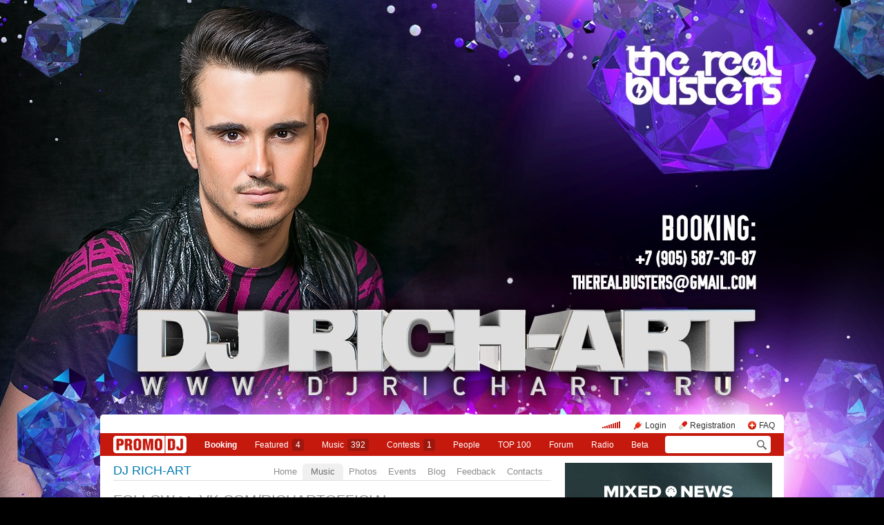

--- FILE ---
content_type: text/html; charset=utf-8
request_url: https://promodj.com/richart/remixes/2287659/Nelly_Just_A_Dream_DJ_RICH_ART_Remix
body_size: 15002
content:

  

  <!DOCTYPE HTML><html>
  <head prefix="og: http://ogp.me/ns# fb: http://ogp.me/ns/fb# promodj: http://ogp.me/ns/fb/promodj#">
    
    
    <!-- The Funk Soul Brother :) -->
    <!-- node 2 (who cares? :) -->
    <!-- VK_1632 -->
    
    <title>Nelly - Just A Dream (DJ RICH-ART Remix) &ndash; DJ RICH-ART</title>

    
<meta property="og:title" content="Nelly - Just A Dream (DJ RICH-ART Remix)" /><meta name="title" content="Nelly - Just A Dream (DJ RICH-ART Remix)" />
<meta property="og:description" content="Релиз лейбла THE REAL BUSTERS. Апрель 2011. &amp;rarr; promodj.com/richart" /><meta name="description" content="Релиз лейбла THE REAL BUSTERS. Апрель 2011. &amp;rarr; promodj.com/richart" />
<meta property="og:image" content="https://cdn.promodj.com/afs/9917f337c43475edde2947f2a4aa973c11%3Aresize%3A2000x2000%3Asame%3A761810" /><link rel="image_src" href="https://cdn.promodj.com/afs/9917f337c43475edde2947f2a4aa973c11%3Aresize%3A2000x2000%3Asame%3A761810" /><meta property="og:image:secure_url" content="https://cdn.promodj.com/afs/9917f337c43475edde2947f2a4aa973c11%3Aresize%3A2000x2000%3Asame%3A761810" />
<meta property="og:image:width" content="1000" />
<meta property="og:image:height" content="1000" />
<meta property="og:url" content="https://promodj.com/richart/remixes/2287659/Nelly_Just_A_Dream_DJ_RICH_ART_Remix" />
<meta property="og:site_name" content="PromoDJ" />


  <meta property="og:type" content="promodj:remix" />
  <meta property="og:video" content="http://cdn.promodj.com/swf/og.swf?jsonURL=http%3A%2F%2Fxml.promodj.com%2Faudio%2F2287659.json%3Fog%3D1" />
  <meta property="og:video:secure_url" content="https://cdn.promodj.com/swf/og.swf?jsonURL=https%3A%2F%2Fxml.promodj.com%2Faudio%2F2287659.json%3Fog%3D1" />
  <meta property="og:video:iframe" content="https://promodj.com/embed/2287659/cover.big?play=1" />
  <meta property="og:video:width" content="640" />
  <meta property="og:video:height" content="480" />
  <meta property="og:video:type" content="application/x-shockwave-flash" />
  <meta property="og:video:duration" content="265" />



<meta property="fb:app_id" content="138225009558122" />


   <meta name="twitter:card" content="player" />
  <meta name="twitter:site" content="@promodj" />
  <meta name="twitter:url" content="https://promodj.com/richart/remixes/2287659/Nelly_Just_A_Dream_DJ_RICH_ART_Remix" />
  <meta name="twitter:title" content="Nelly - Just A Dream (DJ RICH-ART Remix)" />
  <meta name="twitter:description" content="Релиз лейбла THE REAL BUSTERS. Апрель 2011. &amp;rarr; promodj.com/richart" />
  <meta name="twitter:image" content="https://cdn.promodj.com/afs/9917f337c43475edde2947f2a4aa973c11%3Aresize%3A640x480%3Afill%3Affffff%3A031c6d" />
  <meta name="twitter:player" content="https://promodj.com/embed/2287659/cover.big?play=1" />
  <meta name="twitter:player:width" content="640" />
  <meta name="twitter:player:height" content="480" />
  <meta name="twitter:player:stream" content="https://promodj.com/prelisten/2287659/Nelly_Just_A_Dream_DJ_RICH_ART_Remix.mp3" />
  <meta name="twitter:player:stream:content_type" content="audio/mpeg" />



  <meta name="apple-itunes-app" content="app-id=879665498" />


  <meta name="viewport" content="width=1024" />

<link rel="search" type="application/opensearchdescription+xml" href="https://promodj.com/opensearch.xml" title="PromoDJ" />

<link rel="shortcut icon" href="https://cdn.promodj.com/legacy/i/favicon/favicon_32.png" id="favicon" />
<link rel="icon" type="image/png" href="https://cdn.promodj.com/legacy/i/favicon/favicon_180.png">
<link rel="apple-touch-icon" href="https://cdn.promodj.com/legacy/i/favicon/favicon_180.png">

<meta name="yandex-verification" content="5bab5785068f3f14" />
<meta name="yandex-verification" content="a3d5b9c0ca5eb09e" />
<meta name="google-site-verification" content="V_n90JE5b4L9T-b7yEirwkCYyiZjRdUOzhxzJK6AtxU" />


<meta name="msapplication-config" content="/browserconfig.xml" />



  <link type="application/rss+xml" rel="alternate" title="DJ RICH-ART - podcast" href="https://promodj.com/richart/podcast.xml" /><link type="application/rss+xml" rel="alternate" title="DJ RICH-ART - content" href="https://promodj.com/richart/rss.xml" /><link type="application/rss+xml" rel="alternate" title="DJ RICH-ART - events" href="https://promodj.com/richart/avisha.xml" /><link type="application/rss+xml" rel="alternate" title="DJ RICH-ART - blog" href="https://promodj.com/richart/blog.xml" />

    
<script>
var CDN = 'https://cdn.promodj.com/';
var CNT = 'https://cnt.promodj.com/';


</script>

<link href="https://cdn.promodj.com/core/core.css?a710c4" rel="stylesheet" type="text/css" />
<script type="text/javascript" src="https://cdn.promodj.com/legacy/js/rototype.js?3a1f5d"></script>

<script type="text/javascript" src="https://cdn.promodj.com/core/core.js?029476"></script>

























<script>

 

 

 Event.onDOMReady(CORE.EnableContiniousPlay);
 

 if (CORE) CORE.userID = 0;
 

 baseurl = 'https://promodj.com/';
 digest = '';
 lang = 'en';
 is_mobile = 0;

 if (lng)
  lng = lng[lang];

 stamp_15min = '1966077';

 


 
 


 
 Volume = 100;
 prelistenhq = 1;
 
 window.NoIEResizing = 1;

 CORE.SetupVolumer = function()
  {
   if ((this.fired) || (Prototype.Browser.iOS))
    return;

   var c = $('header_pre_volume');

   if (!c)
    return;

   this.fired = true;

   new PlayerrVolumeControl(c, { });
  }

 Event.onDOMReady(function() {
  
  
  
  
  
  
  

  CORE.CheckHash();
  ('onhashchange' in window) ? window.onhashchange = CORE.CheckHash : setInterval(CORE.CheckHash, 750);

  Rocking = true;
 });

 

 

 if (Prototype.Browser.IE)
  CORE.playerr.swfSpecialOne = '/i/playerr/playerr_specialone.swf';

 //CORE.playerr.debugging = true;
 //CORE.playerr.debug = debugConsole.log;

 CORE.PlayerDefaults['volume'] = Volume / 100;

 CORE.PlayerEvent = function(wut, lut) {
  if (wut == 'volume') CORE.SetVolume(Math.round(lut * 100));
  if (wut == 'quality') CORE.SetHQ(lut);

  //console.log('CORE.PlayerEvent(' + wut + ',' + lut + ')');
 }

 
  if (window.parent.index_current_page)
    document.observe("dom:loaded", function() {
      window.parent.location.reload()
    })
 

 var ADV_USER_STATUS = '';

</script>






<script>
  if (window.parent && typeof window.parent.child_ready === 'function') {
    document.observe("dom:loaded", function() {
      window.parent.child_ready()
      window.$(document).on("click", "a", function(event, element) {
        window.parent.index_onClick(element, event)
      })
    })
  }
</script>


<script type="text/javascript">

  function Prelisten(a, event, fileID, force_kind)
   {
    if (event) Event.stop(event);

    a = $(a);

    if (a._playing)
      return false

    a._playing = true;
    a._playStatus = 'stop';

    var kind = 'standard.tiny'
    var base = a.parentNode, container = new Element('DIV').addClass('player');
    container.observe('click', function(event) { Event.stop(event) });
    var $player = false

    if (typeof force_kind === 'unefined' || force_kind === 'standard.tiny2') {
      $player = a.closest('.player_mini')
    }

    if ($player) {
      kind = 'standard.tiny2'
      container.addClass('player_mini_tools player_mini_tools__3')
      base.insert({ before: container })
      $player.addClass('player_mini__active')
    }
    else
      base.hide().insert({ before: container });

    CORE.Player(container, kind, fileID, {
     play: true,
     onSetStatus: function(status, controller)
      {
       console.info($player, a._playing, a._playStatus, controller.seeking, status)

       if (a._playing)
        {

         if ((a._playStatus == 'play') && ((status == 'pause') || (status == 'stop')))
          {
           a._playing = false;

           if ($player)
             $player.removeClass('player_mini__active')

           controller.destroy();

           if (container.parentNode)
            container.remove();

           if (!$player)
            base.show();
          }

         a._playStatus = status;
        }
      }
    });

    return false;
   }

</script>

<script type="text/javascript"> window.new_file_template = true</script>

    <link rel="stylesheet" type="text/css" href="https://promodj.com/assets/dist/classic.ceb22085f05b2aa8ee4648b2ad15de2e.css">
    <script type="text/javascript" src="https://promodj.com/assets/dist/classic.846a3aa2a1655f31c5ca.js"></script>

    
      
      
      <link rel="stylesheet" type="text/css" href="https://promodj.com/assets/dist/mobility.f956eb8472c9f714f9ed96f9376b6538.css">
    

    
      
<style>
 body { background-color: black; }

</style>



























    

    
      <style type="text/css">
        div.content_twice { padding-left: 7px; padding-right: 12px; }
        .header_pre_whole__unlocked #body_container { padding-left: 12px; padding-right: 12px }
        .header_pre_whole__unlocked div.content_twice { padding-left: 0; padding-right: .5em }
        body.hey_brother .foto_middle_dump_item { width: 211px }

        .dj_head { margin-left: 13px!important; margin-right: 12px!important; }
        .header_pre_whole__unlocked .dj_head { margin-left:.5em!important;margin-right:.5em!important; }
      </style>
    
  </head>

  
  

  <body id="body"
        class="hey_brother body__player_mini"
        
        
        onClick="if (Rocking) { HideEschoer(); HideMaindrop(); if (CORE) CORE.DropDownerClick(); }">
    
      <script>
        
        CORE.EnableAudioAdverts()
      </script>
    

    

    
      <div id="tooltip"></div>
      <div id="godsfinger" class="fullscreener" onClick="HideGodsfinger();"><table><td class="godsfingerer" id="godsfinger_data"></td></table></div>
      <div id="popup_background" class="popup_background"></div>
      <div id="popups" class="popups"></div>

      

      <img onClick="fotoslamC(this)" onMouseOver="fotoslamIH(this)" onMouseOut="fotoslamOH(this)" id="fotos_slam_hover" src="https://cdn.promodj.com/legacy/i/0.gif" width="75" height="75" style="display: none;">
    

    
      
        








  <div

       style="padding-top: 600px;
              
              position: relative;
              
              background: url(https://cdn.promodj.com/afs/478374e411ee71fb67039a5f4cb0444a12%3A31fe85) 50% 0px no-repeat;
              
              background-color: black;"

       align="center"
       id="topbrandingspot">












































        




      

      
        
        
          <div id="header_pre_whole"  style="position: relative; width: 990px;">
        

        <header>
          
            <div id="header_pre_container" align="center" class="header_pre_container_branded">
              <div class="header_pre" style="padding-right:8px;">
  
    

<div class="header_pre_motd" id="dbg"></div>


    <div class="header_pre_main topline_login">
 <span id="header_pre_playerr"></span>
 <div class="topline_user_item topline_user_item__volume" id="header_pre_volume">
    <script>CORE.SetupVolumer()</script>
  </div>

 
 <a class="topline_user_item topline_user_item__login" onClick="return CORE.PleaseLogin();" href="https://promodj.com/login">Login</a>
 <a class="topline_user_item topline_user_item__register" onClick="return CORE.PleaseRegister();" href="https://promodj.com/register">Registration</a>
 <a class="topline_user_item topline_user_item__faq" href="/info/faq">FAQ</a>

 
</div>
<div class="header_pre_volumer" id="volumer"></div>

  

  
  <div style="clear: both;"></div>
</div>
            </div>
          

          
            

<div class="mainmenu2 " >
  <a class="mainmenu2_item mainmenu2_item__logo" href="/">
    
  <img src="https://cdn.promodj.com/legacy/i/logo_2x_white.png" width="106" height="25" >

  </a>
  <div class="mainmenu2_items">
    <a class="mainmenu2_item" href="/booking" style="font-weight:bold">Booking</a>

    

    <a class="mainmenu2_item" href="/featured">Featured<span class="mainmenu2_item_counter">4</span></a>
    <a class="mainmenu2_item" href="/music">Music<span class="mainmenu2_item_counter">392</span></a>
    <a class="mainmenu2_item" href="/contests">Сontests<span class="mainmenu2_item_counter">1</span></a>
    <a class="mainmenu2_item" href="/djs">People</a>
    <a class="mainmenu2_item" href="/top100">TOP&nbsp;100</a>
    
    <a class="mainmenu2_item" href="/forum">Forum</a>
    <a class="mainmenu2_item" href="/radio">Radio</a>
    <a class="mainmenu2_item" href="/beta">Beta</a>
  </div>
  <div class="mainmenu2_item mainmenu2_item__dropdown" style="display:none"><div class="mainmenu2_dropdown"></div></div>
  <div class="mainmenu2_item mainmenu2_item__search">
    <input class="mainmenu_search_input" type="text" id="mainmenu_searchfor" name="searchinfor" value="" onblur="CORE.MainMenuSearch.Blur(-2)" onfocus="CORE.MainMenuSearch()" placeholder="" style="font-size: 12px;">
    <span class="mainmenu_search_button mainmenu_search_button__black" onClick="return CORE.MainMenuSearch.Go()"></span>
  </div>
</div>
          
        </header>

        <div id="body_container" align="left" class="body_container_branded">
      
    

    

    

    








 <div class="content_twice" align="left">
  <div class="content_left" id="content_left" align="left" >
  <div class="content_twice_inner">



<nav>
 <table class="dj_menu" id="dj_menu">
  <td class="dj_menu_title">
   <a amba="user:10701" class="user" href="https://promodj.com/richart">DJ RICH-ART</a>
   
   
   
  </td>
  <td class="dj_menu_items"><table>
   <td class="dj_menu_item"><a href="https://promodj.com/richart">Home</a></td>
   <td class="dj_menu_item dj_menu_item_active"><div id="dmiac"><div id="dmiacl"></div><div id="dmiacr"></div></div><a href="https://promodj.com/richart/music">Music</a></td>
   
   <td class="dj_menu_item"><a href="https://promodj.com/richart/foto">Photos</a></td>
   <td class="dj_menu_item"><a href="https://promodj.com/richart/avisha">Events</a></td>
   <td class="dj_menu_item"><a href="https://promodj.com/richart/blog">Blog</a></td>
   <td class="dj_menu_item"><a href="https://promodj.com/richart/feedback">Feedback</a></td>
   <td class="dj_menu_item"><a href="https://promodj.com/richart/contact">Contacts</a></td>
  </table></td>
  <td class="dj_menu_rest">&nbsp;</td>
 </table>
</nav>



  <div class="dj_table noclear">
   
   <div class="dj_content dj_content_no_column">








<script>
fileID = 2287659;
NavigatorPage = FileCommentsNavigatorPage;
CORE.linkageTemplate = 'file';
CORE.GID = '702287659';
//setTimeout(FileDownloadFlash, 600);



CORE.SeekMainPlayerTo = function(s, a)
 {
  var p = CORE.FindPlayerByID('main'), c = CORE.OnPlayerProgress;

  if (p)
   {
    if (c && (c.lp == a))
     p.perform(CORE.PlayerStatus == 'pause' ? 'play' : 'pause');
    else
     p.perform('seek', s / p.length);
   }

  return false;
 }

var fileProcessingPhases = {
 check: 'format detection',
 prelisten: 're-encoding',
 preview: 're-encoding',
 not_ready: 're-encoding failed, something went wrong',
 ready: 'ready!',
};

Event.onDOMReady(function()
 {
  if (Popper.handlers)
   Popper.handlers['file_progress'] = function(rc, r)
    {
     console.log('file_progress: fileID=' + rc.fileID + ' (' + fileID + '), phase=' + rc.phase + ', percent=' + rc.percent + ', eta=' + rc.eta);

     if (parseInt(rc.fileID) == parseInt(fileID))
      {
       if ((fileProcessingPhases[rc.phase]) && (c = $('file_processing_progress')))
        c.update(fileProcessingPhases[rc.phase] + (rc.percent ? (', ' + Math.round(rc.percent) + '%') : '') + ((rc.eta && (rc.eta > 0)) ? (', left ' + Math.floor(rc.eta / 60) + ':' + LZ(rc.eta % 60)) : ''));

       if (rc.phase == 'ready')
        window.location.replace('https://promodj.com/richart/remixes/2287659/Nelly_Just_A_Dream_DJ_RICH_ART_Remix?ready=1');
      }
    }
 });

</script>






  
  

  <script type="text/javascript">
    function MoodValidate() {
      onValidated = function() { window.location.reload() }
      return PerformValidation();
    }
  </script>

  
    <div class="dj_mood_container ">
      <div  id="dj_mood" class="dj_mood">FOLLOW >> VK.COM/RICHARTOFFICIAL&nbsp;</div>
      
    </div>
  


<div class="dj_bblock">

 <h5>
  
  <a href="https://promodj.com/richart/music">Music</a> / <a href="https://promodj.com/richart/groups/497446/REMIXES">REMIXES</a>
 </h5>

 <div class="dj_universal" style="padding-bottom: 0.25em; margin-bottom: 0px;">

  <table class="generic_title">
   <th style="padding-right: 4px;"><img src="https://cdn.promodj.com/afs/9917f337c43475edde2947f2a4aa973c11%3Acrop%3A41x0%3A419x419%3A100x100%3A8463d0" width="" height="" align="absmiddle" ambatitle="Nelly - Just A Dream (DJ RICH-ART Remix)" class="avatar"></th>
   <td>
    <h5>  <span class="file_title">Nelly - Just A Dream (DJ RICH-ART Remix)</span>&nbsp;    <nobr><span class="rating">PR <a href="#" id="fvs" ambatitle="Vote for remix"  onClick="Vote('file',2287659,this,'',true); cb(event); return false;">147 &#x25B2;</a></span>&nbsp;</nobr>   <span class="download"><a id="download_flasher" href="https://promodj.com/download/2287659/Nelly%20-%20Just%20A%20Dream%20%28DJ%20RICH-ART%20Remix%29%20%28promodj.com%29.mp3" ambatitle="Download remix">&nbsp;</a></span>  <span class="prelistenm3u"><a href="https://promodj.com/prelisten_m3u/2287659/Nelly_Just_A_Dream_DJ_RICH_ART_Remix.m3u" ambatitle="Listen remix in your own player">&nbsp;&nbsp;</a></span>      </h5>
   </td>
  </table>

  

  



  </div>
  

  

  

  

  

  

  
   <a name="prelisten"></a>

    
     

 

 

  <div style="width: 100%;" id="flash_prelisten"></div>

  <script>
   CORE.Player($('flash_prelisten'), 'standard.big', 2287659, {
    play: autostart ? 1 : 0,
    id: 'main',
    
    
    repeat: 0,
    eof: 1
   }, {"no_preroll":false,"seekAny":true,"sources":[{"length":265,"size":10870249,"URL":"https:\/\/promodj.com\/prelisten\/2287659\/Nelly_Just_A_Dream_DJ_RICH_ART_Remix.mp3?hq=1","waveURL":"\/waveform\/2287659\/2287659.png?stub=1&cached=1"}],"defaultSource":0,"defaultSourceLQ":0,"downloadable":true,"downloadURL":"https:\/\/promodj.com\/download\/2287659\/Nelly%20-%20Just%20A%20Dream%20%28DJ%20RICH-ART%20Remix%29%20%28promodj.com%29.mp3","title":"Nelly - Just A Dream (DJ RICH-ART Remix)","title_html":"Nelly - Just A Dream (DJ RICH-ART Remix)","titleURL":"https:\/\/promodj.com\/richart\/remixes\/2287659\/Nelly_Just_A_Dream_DJ_RICH_ART_Remix","kind":"remix"});
  </script>

 

 

 


    
  

  <div class="clearfix">
   

  <div class="dj_universal" style="line-height: 1.4;">

  

  

  <div style="padding: 0.5em 0 1em 0; vertical-align: middle;display:flex;margin-right: -5px" class="post_tool_hover">
   
    <a href="#" id="fvs_like" style="font-size: 1.25em; margin-right: 1em; vertical-align: middle;" onClick="Vote('file',2287659,$('fvs'),'',true); Event.stop(event); return false;">Like</a>
    
    <a href="https://promodj.com/cp/money/services/gift?receiver=richart&kind=best_gifts&gift=478&utm_source=promodj&utm_medium=promodj_like_and_gift&utm_content=richart&utm_campaign=promodj_like_and_gift" target="_blank" id="fvs_unlike" style="font-size: 1.25em; margin-right: 1em; color: #c6190e; vertical-align: middle; display: none;">Give Premium</a>
    
   
   
 
  
  <a class="share share_fb" href="#" onClick="return Share('fb','file','2287659');"><img ambatitle="Facebook" src="https://cdn.promodj.com/legacy/i/0.gif"></a>
  <a class="share share_tw" href="#" onClick="return Share('tw','file','2287659');"><img ambatitle="Twitter" src="https://cdn.promodj.com/legacy/i/0.gif"></a>
 
 
  <a class="share share_more" href="#" onClick="$('share_file2287659').show(); $(this).hide(); return false;" id="share_a_file2287659"><img ambatitle="More" src="https://cdn.promodj.com/legacy/i/0.gif"></a>
  <span id="share_file2287659" style="display: none; padding-right: 5px;">
   
  
  
   <a class="share share_in" href="#" onClick="return Share('in','file','2287659');"><img ambatitle="LinkedIn" src="https://cdn.promodj.com/legacy/i/0.gif"></a>
  
  
  </span>
 


   
  </div>

  
  
  
  
  
  

  

  
    









  

  
   
   <div style="color: #c6190e; margin-bottom: 1em;">
    Broadcast on <b><a href="https://promodj.com/radio" style="color: #c6190e;">PromoDJ FM</a></b> since 27 January 2015
   </div>
   
  

  

  


  

  
    <div>
    <b>Download:</b>
    <a href="https://promodj.com/source/2287659/Nelly%20-%20Just%20A%20Dream%20%28DJ%20RICH-ART%20Remix%29%20%28promodj.com%29.mp3">
      MP3, 320 Kbit
    </a>

    </div>


  

  

  
   
   <b>Listens:</b> 9 174 <br />
   <b>Downloads:</b> 3 852<br />
   <b>Bookmarks:</b> 6<br />
   
  

  
   <b>Styles:</b> <span class="styles"><a href="https://promodj.com/remixes/house">House</a></span><br />
   
    <b>Remix to:</b> Nelly - Just A Dream<br />
   
   <b>Duration:</b> 4:25<br />
   
   
   <b>Mastered, signed</b><br />
   
   
   <b>Size:</b> 10.4Mb<br />
   
   
   <b>Recording:</b> 4 April 2011<br />
   <b>Publication:</b> 4 April 2011 12:30<br />
   
   
   
  

  

  </div>

   

  



  
  

  

  

  
   <h5>More</h5>
   <div class="dj_universal perfect" style="position: relative;overflow: hidden;"><p>Релиз лейбла THE REAL BUSTERS. Апрель 2011.</p></div>
  

  

  



  

  

  

  </div>

  <div class="dj_comments_universal" id="file_comments">

   

   
  <script>

var CommentsPage = '1';
var CommentsOnLoad = function(argument) {
  var comments = $$('.comments2_item:last-child')
  if (!comments.length) return
  comments[comments.length-1].addClass('comments2_item__last')
}

document.observe("dom:loaded", CommentsOnLoad)

</script>

<!-- ummmmm namahh naraaaaaaayanaaaa -->

<div class="comments">

 <a name="comments"></a>

 

  

   <h1>
    Comments
    
    
   </h1>

  

  <div id="best_comments">
</div>

  <span id="cp0">
   
    <div class="comments2 comments2__level_0">
  

  
  
  
  
  

  <div class="comments2_item" id="c22274037">
    <div class="comments2_item_wrap" style="cursor: pointer" onclick="CommentBodyReply(this, 22274037)">
      

        <a class="comments2_item_avatar" href="https://promodj.com/senned" style="background-image: url(https://cdn.promodj.com/afs/34f2009a4006b963559ecb09e2b7eea311%3Aresize%3A75x75xxjpegxffffffxnoupscale%3Afill%3Affffff%3A14c1b1)"></a>
        <div class="comments2_item_header">
          
            <a amba="user:179652" class="user" href="https://promodj.com/senned">Senned</a>

            
          

          

          
        </div>

        <div class="comments2_item_body">
          Блестяще))) Отличные ямы!
        </div>

        
          <div class="comments2_item_footer" id="ct22274037">
  <div class="comments2_item_footer1">
    <a href="#c22274037" class="comments2_item_tool">17 May 2011 12:19</a>

    

    
    
    

    <span class="comments2_item_tool comments2_item_tool__like" >
      <span id="cv22274037"><span id="cvvv22274037" class="comment_vote comment_vote__plused">1</span></span>
    </span>

    
  </div>

  <div class="comments2_item_footer2">
    

    

    
  </div>
</div>

<span class="comments2_replay" id="ch22274037"></span>
        
      
    </div>

    
      <div class="comments2_item_children" id="cp22274037"></div>
    
  </div>



  

  
  
  
  
  

  <div class="comments2_item" id="c21629650">
    <div class="comments2_item_wrap" style="cursor: pointer" onclick="CommentBodyReply(this, 21629650)">
      

        <a class="comments2_item_avatar" href="https://promodj.com/dimitry-istomin" style="background-image: url(https://cdn.promodj.com/afs/921fb9f9afe21e15695ba065ffe3bc6511%3Acrop%3A0x41%3A400x400%3A75x75%3A77803e)"></a>
        <div class="comments2_item_header">
          
            <a amba="user:1032925" class="user" href="https://promodj.com/dimitry-istomin">DJ Dimitry Istomin</a>

            
          

          

          
        </div>

        <div class="comments2_item_body">
          Позитиффф!!!+
        </div>

        
          <div class="comments2_item_footer" id="ct21629650">
  <div class="comments2_item_footer1">
    <a href="#c21629650" class="comments2_item_tool">15 April 2011 22:52</a>

    

    
    
    

    <span class="comments2_item_tool comments2_item_tool__like" >
      <span id="cv21629650"><span id="cvvv21629650" class="comment_vote comment_vote__plused">1</span></span>
    </span>

    
  </div>

  <div class="comments2_item_footer2">
    

    

    
  </div>
</div>

<span class="comments2_replay" id="ch21629650"></span>
        
      
    </div>

    
      <div class="comments2_item_children" id="cp21629650"></div>
    
  </div>



  

  
  
  
  
  

  <div class="comments2_item" id="c21465160">
    <div class="comments2_item_wrap" style="cursor: pointer" onclick="CommentBodyReply(this, 21465160)">
      

        <a class="comments2_item_avatar" href="https://promodj.com/artum-1988" style="background-image: url(https://cdn.promodj.com/afs/5b1349d7ae77ef54ce1af09bf8032ddf11%3Acrop%3A0x0%3A150x150%3A75x75%3Aef703e)"></a>
        <div class="comments2_item_header">
          
            <a amba="user:926482" class="user" href="https://promodj.com/artum-1988">Ваш верный слушатель Артём</a>

            
          

          

          
        </div>

        <div class="comments2_item_body">
          Рома! Суперский ремикс вышел! Мои поздравления
        </div>

        
          <div class="comments2_item_footer" id="ct21465160">
  <div class="comments2_item_footer1">
    <a href="#c21465160" class="comments2_item_tool">8 April 2011 23:10</a>

    

    
    
    

    <span class="comments2_item_tool comments2_item_tool__like" >
      <span id="cv21465160"><span id="cvvv21465160" class="comment_vote comment_vote__neutral">&nbsp;</span></span>
    </span>

    
  </div>

  <div class="comments2_item_footer2">
    

    

    
  </div>
</div>

<span class="comments2_replay" id="ch21465160"></span>
        
      
    </div>

    
      <div class="comments2_item_children" id="cp21465160"></div>
    
  </div>



  

  
  
  
  
  

  <div class="comments2_item" id="c21457439">
    <div class="comments2_item_wrap" style="cursor: pointer" onclick="CommentBodyReply(this, 21457439)">
      

        <a class="comments2_item_avatar" href="https://promodj.com/mcgosha" style="background-image: url(https://cdn.promodj.com/afs/bea01346a66f40de2a0450c7457e995f11%3Acrop%3A146x0%3A333x333%3A75x75%3A5d162b)"></a>
        <div class="comments2_item_header">
          
            <a amba="user:282179" class="user" href="https://promodj.com/mcgosha">mcgosha</a>

            
          

          

          
        </div>

        <div class="comments2_item_body">
          Не слушай ни кого!!! МИКС ОТЛИЧНО МЕГО КАЧЕВЫЙ!!! Уже не помню как давно меня так рвало и так жутко хотелось на море!!! Самый солнечный трек за последние пол года!!! Если будет время сделаю клип с пальмами и девчонками!!! 100% Гимн Лета!!!
        </div>

        
          <div class="comments2_item_footer" id="ct21457439">
  <div class="comments2_item_footer1">
    <a href="#c21457439" class="comments2_item_tool">8 April 2011 17:41</a>

    

    
    
    

    <span class="comments2_item_tool comments2_item_tool__like" >
      <span id="cv21457439"><span id="cvvv21457439" class="comment_vote comment_vote__neutral">&nbsp;</span></span>
    </span>

    
  </div>

  <div class="comments2_item_footer2">
    

    

    
  </div>
</div>

<span class="comments2_replay" id="ch21457439"></span>
        
      
    </div>

    
      <div class="comments2_item_children" id="cp21457439"></div>
    
  </div>



  

  
  
  
  
  

  <div class="comments2_item" id="c21430222">
    <div class="comments2_item_wrap" style="cursor: pointer" onclick="CommentBodyReply(this, 21430222)">
      

        <a class="comments2_item_avatar" href="https://promodj.com/djvapetroff" style="background-image: url(https://cdn.promodj.com/afs/1aed4d05ce5f55439c5a0c2f09eb4d5411%3Acrop%3A0x0%3A468x468%3A75x75%3A1e2fb8)"></a>
        <div class="comments2_item_header">
          
            <a amba="user:569724" class="user" href="https://promodj.com/djvapetroff">Dj VA Petroff</a>

            
          

          

          
        </div>

        <div class="comments2_item_body">
          Как всегда на высоте!+
        </div>

        
          <div class="comments2_item_footer" id="ct21430222">
  <div class="comments2_item_footer1">
    <a href="#c21430222" class="comments2_item_tool">7 April 2011 14:24</a>

    

    
    
    

    <span class="comments2_item_tool comments2_item_tool__like" >
      <span id="cv21430222"><span id="cvvv21430222" class="comment_vote comment_vote__plused">1</span></span>
    </span>

    
  </div>

  <div class="comments2_item_footer2">
    

    

    
  </div>
</div>

<span class="comments2_replay" id="ch21430222"></span>
        
      
    </div>

    
      <div class="comments2_item_children" id="cp21430222"></div>
    
  </div>



  

  
  
  
  
  

  <div class="comments2_item" id="c21371671">
    <div class="comments2_item_wrap" style="cursor: pointer" onclick="CommentBodyReply(this, 21371671)">
      

        <a class="comments2_item_avatar" href="https://promodj.com/4emax" style="background-image: url(https://cdn.promodj.com/afs/ee33afb083eb3117398c04908a62c76711%3Acrop%3A0x33%3A333x333%3A75x75%3A1da098)"></a>
        <div class="comments2_item_header">
          
            <a amba="user:1137689" class="user" href="https://promodj.com/4emax">Chem@x</a>

            
          

          

          
        </div>

        <div class="comments2_item_body">
          Весьма))) и бас и дэнс))all in it))) Зачетно))
        </div>

        
          <div class="comments2_item_footer" id="ct21371671">
  <div class="comments2_item_footer1">
    <a href="#c21371671" class="comments2_item_tool">4 April 2011 19:33</a>

    

    
    
    

    <span class="comments2_item_tool comments2_item_tool__like" >
      <span id="cv21371671"><span id="cvvv21371671" class="comment_vote comment_vote__neutral">&nbsp;</span></span>
    </span>

    
  </div>

  <div class="comments2_item_footer2">
    

    

    
  </div>
</div>

<span class="comments2_replay" id="ch21371671"></span>
        
      
    </div>

    
      <div class="comments2_item_children" id="cp21371671"></div>
    
  </div>



  

  
  
  
  
  

  <div class="comments2_item" id="c21368110">
    <div class="comments2_item_wrap" style="cursor: pointer" onclick="CommentBodyReply(this, 21368110)">
      

        <a class="comments2_item_avatar" href="https://promodj.com/open-ostrova-air" style="background-image: url(https://cdn.promodj.com/legacy/i/avatar220.png?1)"></a>
        <div class="comments2_item_header">
          
            <a amba="user:1168995" class="user" href="https://promodj.com/open-ostrova-air">OPEN ОСТРОВА AIR(Краснодар)</a>

            
          

          

          
        </div>

        <div class="comments2_item_body">
          ХОРОШО!!!+
        </div>

        
          <div class="comments2_item_footer" id="ct21368110">
  <div class="comments2_item_footer1">
    <a href="#c21368110" class="comments2_item_tool">4 April 2011 17:04</a>

    

    
    
    

    <span class="comments2_item_tool comments2_item_tool__like" >
      <span id="cv21368110"><span id="cvvv21368110" class="comment_vote comment_vote__plused">1</span></span>
    </span>

    
  </div>

  <div class="comments2_item_footer2">
    

    

    
  </div>
</div>

<span class="comments2_replay" id="ch21368110"></span>
        
      
    </div>

    
      <div class="comments2_item_children" id="cp21368110"></div>
    
  </div>



  

  
  
  
  
  

  <div class="comments2_item" id="c21366516">
    <div class="comments2_item_wrap" style="cursor: pointer" onclick="CommentBodyReply(this, 21366516)">
      

        <a class="comments2_item_avatar" href="https://promodj.com/thebestfan" style="background-image: url(https://cdn.promodj.com/afs/2bf6402f3e3ffc8fd7840230bc08f04511%3Aresize%3A75x75xxjpegxffffffxnoupscale%3Afill%3Affffff%3A75a34e)"></a>
        <div class="comments2_item_header">
          
            <a amba="user:1174160" class="user" href="https://promodj.com/thebestfan">TipA4el</a>

            
          

          

          
        </div>

        <div class="comments2_item_body">
          отличный ремикс! хорошая работа!
        </div>

        
          <div class="comments2_item_footer" id="ct21366516">
  <div class="comments2_item_footer1">
    <a href="#c21366516" class="comments2_item_tool">4 April 2011 15:59</a>

    

    
    
    

    <span class="comments2_item_tool comments2_item_tool__like" >
      <span id="cv21366516"><span id="cvvv21366516" class="comment_vote comment_vote__plused">1</span></span>
    </span>

    
  </div>

  <div class="comments2_item_footer2">
    

    

    
  </div>
</div>

<span class="comments2_replay" id="ch21366516"></span>
        
      
    </div>

    
      <div class="comments2_item_children" id="cp21366516"></div>
    
  </div>


</div>
   
  </span>

 

 

  

   <div style="padding: 1em; padding-bottom: 0px;" class="please_register">
    Please, <a href="https://promodj.com/register" onClick="return CORE.PleaseRegister();">sign up</a> (it's quick!) or
    <a href="https://promodj.com/login" onClick="return CORE.PleaseLogin();">sign in</a>, to post comments and do more fun stuff.
   </div>

  

 

 

</div>





   




  </div>

  
   
   <h5 style="line-height: 1.2; margin-top: 2em;">
    Listen more
    
   </h5>
   
   <div class="dj_universal perfect" style="font-size: 1em; margin-bottom: 0;">
    

<div class="featured_extra" style="position: relative;">
 <a href="https://promodj.com/lemon85/mixes/7848604/Mikhail_Evdokimov_Deep_Frequency_Podcast_68" id="featured_extra_7848604" style="width: 100%; height: 200px; display: block; position: relative; margin-top: 1em; margin-bottom: 1.5em; border-radius: 5px;"></a>

 
 <div class="whanthere_wrap"  style="position: absolute; display: inline; z-index: 1; top: 5px; left: 12px;">
   <a href="https://promodj.com/cp/money/services/featuredextra?utm_source=featuredextra&utm_medium=billing_featuredextra&utm_campaign=billing_featuredextra" class="main_chapter" style="position: relative;z-index: 1;">EXTRA FEAT</a>
   <a href="https://promodj.com/cp/money/services/featuredextra?utm_source=featuredextra&utm_medium=billing_featuredextra&utm_campaign=billing_featuredextra" class="main_chapter whanthere whanthere__extra">WANT TO BE HERE</a>
 </div>
 
 <script> CORE.Player('featured_extra_7848604', 'cover.big', 7848604); </script>
</div>


    
  
  <div class="track2 track2_no_avatar player_standard">

   

   <div class="title">
    <a amba="file:7850262" onClick="return cb(event);" href="https://promodj.com/id383299569/remixes/7850262/Dj_Ilya_Strelbitskiy_Zombie_club_house_remix_2026" class="invert" style="margin-right:1px">Dj Ilya Strelbitskiy - Zombie ( club house remix 2026 )</a>
    
   </div>

   
   <div class="aftertitle">
    
    <div id="fpp7850262" class="player"></div>
     
      <script> CORE.Player('fpp7850262', 'standalone.big', 7850262, { omitTitle: true, replace: true }); </script>
     
    

    

    <div class="player_standard_tools player_standard_tools__1">

      
        <a href="https://promodj.com/id383299569/remixes/7850262/Dj_Ilya_Strelbitskiy_Zombie_club_house_remix_2026?play=1" onClick="return cb(event);" class="player_standard_tool player_standard_tool__play" title="Listen">1 146</a>
      

      
        <span class="player_standard_tool player_standard_tool__time">3:58</span>
      

      
        <a class="player_standard_tool player_standard_tool__comments" onClick="return cb(event);" href="https://promodj.com/id383299569/remixes/7850262/Dj_Ilya_Strelbitskiy_Zombie_club_house_remix_2026#comments" title="Comments"><span class="cc21130575">1</span></a>
      

      
        <a class="player_standard_tool player_standard_tool__downloads" onClick="return cb(event);" href="https://promodj.com/download/7850262/Dj%20Ilya%20Strelbitskiy%20-%20Zombie%20%28%20club%20house%20remix%202026%20%29%20%28promodj.com%29.mp3" title="Download">235</a>
      

      
        <span class="player_standard_tool player_standard_tool__pr">
          <span>PR</span>
          <b id="fv1_7850262" title="Vote for remix"  onClick="Vote('file',7850262,this,''); cb(event); return false;">8 &#x25B2;</b>
        </span>
      

      <div class="player_standard_badge_wrap">
        
          <a class="player_standard_tool player_standard_tool__bitrate " onClick="return cb(event);" href="https://promodj.com/source/7850262/Dj%20Ilya%20Strelbitskiy%20-%20Zombie%20%28%20club%20house%20remix%202026%20%29%20%28promodj.com%29.mp3">320</a>
        

        

        
      </div>

      


      

      
        <span class="player_standard_tool player_standard_tool__styles">House, Club House</span>
      

      

      

      
    </div>
   </div>
   

  </div>


  
  <div class="track2 track2_no_avatar player_standard">

   

   <div class="title">
    <a amba="file:7850233" onClick="return cb(event);" href="https://promodj.com/dr.hummer/mixes/7850233/Dr_HUMMER_BIG_DAY_2_MaxMini_Laski_club_23_01_2026" class="invert" style="margin-right:1px">Dr HUMMER - BIG DAY (2) MaxMini   Laski club 23.01.2026</a>
    
   </div>

   
   <div class="aftertitle">
    
    <div id="fpp7850233" class="player"></div>
     
      <script> CORE.Player('fpp7850233', 'standalone.big', 7850233, { omitTitle: true, replace: true }); </script>
     
    

    

    <div class="player_standard_tools player_standard_tools__1">

      
        <a href="https://promodj.com/dr.hummer/mixes/7850233/Dr_HUMMER_BIG_DAY_2_MaxMini_Laski_club_23_01_2026?play=1" onClick="return cb(event);" class="player_standard_tool player_standard_tool__play" title="Listen">1 042</a>
      

      
        <span class="player_standard_tool player_standard_tool__time">61:13</span>
      

      
        <a class="player_standard_tool player_standard_tool__comments" onClick="return cb(event);" href="https://promodj.com/dr.hummer/mixes/7850233/Dr_HUMMER_BIG_DAY_2_MaxMini_Laski_club_23_01_2026#comments" title="Comments"><span class="cc21130532">2</span></a>
      

      
        <a class="player_standard_tool player_standard_tool__downloads" onClick="return cb(event);" href="https://promodj.com/download/7850233/Dr%20HUMMER%20-%20BIG%20DAY%20%282%29%20MaxMini%20%20%20Laski%20club%2023.01.2026%20%28promodj.com%29.mp3" title="Download">185</a>
      

      
        <span class="player_standard_tool player_standard_tool__pr">
          <span>PR</span>
          <b id="fv2_7850233" title="Vote for mix"  onClick="Vote('file',7850233,this,''); cb(event); return false;">6,5 &#x25B2;</b>
        </span>
      

      <div class="player_standard_badge_wrap">
        
          <a class="player_standard_tool player_standard_tool__bitrate " onClick="return cb(event);" href="https://promodj.com/source/7850233/Dr%20HUMMER%20-%20BIG%20DAY%20%282%29%20MaxMini%20%20%20Laski%20club%2023.01.2026%20%28promodj.com%29.mp3">320</a>
        

        

        
      </div>

      


      

      
        <span class="player_standard_tool player_standard_tool__styles">House, Tech House</span>
      

      

      

      
    </div>
   </div>
   

  </div>


  
  <div class="track2 track2_no_avatar player_standard">

   

   <div class="title">
    <a amba="file:7849283" onClick="return cb(event);" href="https://promodj.com/forrest.q/podcasts/7849283/Forrest_Q_The_Soul_Vibrations_5" class="invert" style="margin-right:1px">Forrest Q - The Soul Vibrations #5</a>
    
   </div>

   
   <div class="aftertitle">
    
    <div id="fpp7849283" class="player"></div>
     
      <script> CORE.Player('fpp7849283', 'standalone.big', 7849283, { omitTitle: true, replace: true }); </script>
     
    

    

    <div class="player_standard_tools player_standard_tools__1">

      
        <a href="https://promodj.com/forrest.q/podcasts/7849283/Forrest_Q_The_Soul_Vibrations_5?play=1" onClick="return cb(event);" class="player_standard_tool player_standard_tool__play" title="Listen">702</a>
      

      
        <span class="player_standard_tool player_standard_tool__time">49:31</span>
      

      
        <a class="player_standard_tool player_standard_tool__comments" onClick="return cb(event);" href="https://promodj.com/forrest.q/podcasts/7849283/Forrest_Q_The_Soul_Vibrations_5#comments" title="Comments"><span class="cc21129225">1</span></a>
      

      
        <a class="player_standard_tool player_standard_tool__downloads" onClick="return cb(event);" href="https://promodj.com/download/7849283/Forrest%20Q%20-%20The%20Soul%20Vibrations%20%235%20%28promodj.com%29.mp3" title="Download">114</a>
      

      
        <span class="player_standard_tool player_standard_tool__pr">
          <span>PR</span>
          <b id="fv3_7849283" title="Vote for podcast"  onClick="Vote('file',7849283,this,''); cb(event); return false;">7,4 &#x25B2;</b>
        </span>
      

      <div class="player_standard_badge_wrap">
        
          <a class="player_standard_tool player_standard_tool__bitrate " onClick="return cb(event);" href="https://promodj.com/source/7849283/Forrest%20Q%20-%20The%20Soul%20Vibrations%20%235%20%28promodj.com%29.mp3">320</a>
        

        

        
      </div>

      


      

      
        <span class="player_standard_tool player_standard_tool__styles">House, Organic House</span>
      

      

      

      
    </div>
   </div>
   

  </div>


  
  <div class="track2 track2_no_avatar player_standard">

   

   <div class="title">
    <a amba="file:7848544" onClick="return cb(event);" href="https://promodj.com/id383299569/tracks/7848544/Dj_Ilya_Strelbitskiy_Falshivii_Tron_2026" class="invert" style="margin-right:1px">Dj Ilya Strelbitskiy - Фальшивый Трон 2026</a>
    
   </div>

   
   <div class="aftertitle">
    
    <div id="fpp7848544" class="player"></div>
     
      <script> CORE.Player('fpp7848544', 'standalone.big', 7848544, { omitTitle: true, replace: true }); </script>
     
    

    

    <div class="player_standard_tools player_standard_tools__1">

      
        <a href="https://promodj.com/id383299569/tracks/7848544/Dj_Ilya_Strelbitskiy_Falshivii_Tron_2026?play=1" onClick="return cb(event);" class="player_standard_tool player_standard_tool__play" title="Listen">957</a>
      

      
        <span class="player_standard_tool player_standard_tool__time">6:09</span>
      

      
        <a class="player_standard_tool player_standard_tool__comments" onClick="return cb(event);" href="https://promodj.com/id383299569/tracks/7848544/Dj_Ilya_Strelbitskiy_Falshivii_Tron_2026#comments" title="Comments"><span class="cc21128137">4</span></a>
      

      
        <a class="player_standard_tool player_standard_tool__downloads" onClick="return cb(event);" href="https://promodj.com/download/7848544/Dj%20Ilya%20Strelbitskiy%20-%20%D0%A4%D0%B0%D0%BB%D1%8C%D1%88%D0%B8%D0%B2%D1%8B%D0%B8%CC%86%20%D0%A2%D1%80%D0%BE%D0%BD%202026%20%28promodj.com%29.mp3" title="Download">126</a>
      

      
        <span class="player_standard_tool player_standard_tool__pr">
          <span>PR</span>
          <b id="fv4_7848544" title="Vote for track"  onClick="Vote('file',7848544,this,''); cb(event); return false;">5,9 &#x25B2;</b>
        </span>
      

      <div class="player_standard_badge_wrap">
        
          <a class="player_standard_tool player_standard_tool__bitrate " onClick="return cb(event);" href="https://promodj.com/source/7848544/Dj%20Ilya%20Strelbitskiy%20-%20%D0%A4%D0%B0%D0%BB%D1%8C%D1%88%D0%B8%D0%B2%D1%8B%D0%B8%CC%86%20%D0%A2%D1%80%D0%BE%D0%BD%202026%20%28promodj.com%29.mp3">320</a>
        

        

        
      </div>

      


      

      
        <span class="player_standard_tool player_standard_tool__styles">House</span>
      

      

      

      
    </div>
   </div>
   

  </div>


  
  <div class="track2 track2_no_avatar player_standard">

   

   <div class="title">
    <a amba="file:7848437" onClick="return cb(event);" href="https://promodj.com/id383299569/remixes/7848437/Dj_Ilya_Strelbitskiy_Coi_v_Naushnikah_House_remix_recover_2026" class="invert" style="margin-right:1px">Dj Ilya Strelbitskiy - Цой в Наушниках ( House remix recover 2026 )</a>
    
   </div>

   
   <div class="aftertitle">
    
    <div id="fpp7848437" class="player"></div>
     
      <script> CORE.Player('fpp7848437', 'standalone.big', 7848437, { omitTitle: true, replace: true }); </script>
     
    

    

    <div class="player_standard_tools player_standard_tools__1">

      
        <a href="https://promodj.com/id383299569/remixes/7848437/Dj_Ilya_Strelbitskiy_Coi_v_Naushnikah_House_remix_recover_2026?play=1" onClick="return cb(event);" class="player_standard_tool player_standard_tool__play" title="Listen">1 610</a>
      

      
        <span class="player_standard_tool player_standard_tool__time">6:03</span>
      

      
        <a class="player_standard_tool player_standard_tool__comments" onClick="return cb(event);" href="https://promodj.com/id383299569/remixes/7848437/Dj_Ilya_Strelbitskiy_Coi_v_Naushnikah_House_remix_recover_2026#comments" title="Comments"><span class="cc21127973">1</span></a>
      

      
        <a class="player_standard_tool player_standard_tool__downloads" onClick="return cb(event);" href="https://promodj.com/download/7848437/Dj%20Ilya%20Strelbitskiy%20-%20%D0%A6%D0%BE%D0%B8%CC%86%20%D0%B2%20%D0%9D%D0%B0%D1%83%D1%88%D0%BD%D0%B8%D0%BA%D0%B0%D1%85%20%28%20House%20remix%20recover%202026%20%29%20%28promodj.com%29.mp3" title="Download">185</a>
      

      
        <span class="player_standard_tool player_standard_tool__pr">
          <span>PR</span>
          <b id="fv5_7848437" title="Vote for remix"  onClick="Vote('file',7848437,this,''); cb(event); return false;">6 &#x25B2;</b>
        </span>
      

      <div class="player_standard_badge_wrap">
        
          <a class="player_standard_tool player_standard_tool__bitrate " onClick="return cb(event);" href="https://promodj.com/source/7848437/Dj%20Ilya%20Strelbitskiy%20-%20%D0%A6%D0%BE%D0%B8%CC%86%20%D0%B2%20%D0%9D%D0%B0%D1%83%D1%88%D0%BD%D0%B8%D0%BA%D0%B0%D1%85%20%28%20House%20remix%20recover%202026%20%29%20%28promodj.com%29.mp3">320</a>
        

        

        
      </div>

      


      

      
        <span class="player_standard_tool player_standard_tool__styles">House, Club House</span>
      

      

      

      
    </div>
   </div>
   

  </div>


   </div>
   
   
  

 

 

</div>


   </div>
  </div>




  </div>
  </div>
  <div class="content_right" id="content_right" align="left"><aside>



<div id="atlas_240x400"><div class=" banner_carousel" data-zone="en_300x600_dj"><div class="banner_wrap"><div class="banner_item" data-no="1925"><a href='https://cnt.promodj.com/wut:banner1925?to=https%3A%2F%2Fmixed.news%2Fnews%2F1135559&hash=86a15179' target='_blank' style='font-size:0;display:block'><img src='https://cdn.promodj.com/st/banners/925/1925_d3b0a5.jpg' width='300' height='600' /></a></div><script>var banners = JSON.parse('{"current":1925,"banners":[1925,1900],"banner":{"1925":{"html":"&lt;div class=&quot;banner_item&quot; data-no=&quot;1925&quot;&gt;&lt;a href=\u0027https:\/\/cnt.promodj.com\/wut:banner1925?to=https%3A%2F%2Fmixed.news%2Fnews%2F1135559&amp;hash=86a15179\u0027 target=\u0027_blank\u0027 style=\u0027font-size:0;display:block\u0027&gt;&lt;img src=\u0027https:\/\/cdn.promodj.com\/st\/banners\/925\/1925_d3b0a5.jpg\u0027 width=\u0027300\u0027 height=\u0027600\u0027 \/&gt;&lt;\/a&gt;&lt;\/div&gt;","title":"PromoDJ Booking ENG","wut":"banner1925","duration":"30.00","progress":0,"zeropixel1":"","zeropixel2":""},"1900":{"html":"&lt;div class=&quot;banner_item&quot; data-no=&quot;1900&quot;&gt;&lt;iframe src=\u0027https:\/\/cdn.promodj.com\/st\/banners\/900\/1900_51e050\/?url=https%3A%2F%2Fcnt.promodj.com%2Fwut%3Abanner1900%3Fto%3Dhttps%253A%252F%252Fmixed.news%252Fnews%252F1133964%26hash%3D6436abb0&amp;r=1696885289\u0027 scrolling=\u0027no\u0027 frameborder=\u00270\u0027 marginwidth=\u00270\u0027 marginheight=\u00270\u0027 width=\u0027300\u0027 height=\u0027600\u0027 style=\u0027border: 0px; vertical-align: top;\u0027 style=\u0027opacity:0\u0027 onload=\u0027this.style.opacity=1;\u0027&gt;&lt;\/iframe&gt;&lt;\/div&gt;","title":"\u041f\u043e\u0434\u043a\u0430\u0441\u0442\u044b EN","wut":"banner1900","duration":"20.00","progress":0,"zeropixel1":"","zeropixel2":""}},"overlay":{"id":1988,"url":"https:\/\/cnt.promodj.com\/wut:banner1988?to=https%3A%2F%2Fr.advmusic.net%2F&hash=8a333906"}}');</script></div><div class="banner_progress"><div class="banner_progress_item banner_progress_item__active" data-no="1925"><div class="banner_progress_item_line"></div></div><div class="banner_progress_item" data-no="1900"><div class="banner_progress_item_line"></div></div></div></div></div>




  <a href="https://goodhit.me/promodj/?extra=promodj_web&utm_medium=sidebar" target="_blank" class="adv_advmusic" onclick="CORE.ADV.YaParams('advmusic','click','sidebar')"></a>



 <div class="h5c"><div id="t"><div id="lt"></div><div id="rt"></div></div></div><div class="h5">
  <h5>SHARE WITH YOUR FRIENDS</h5>
  <div class="embeddo_tiny" align="center"><table class="embeddo">
   
   <tr>
    <th>Link:</th>
    <td><input onClick="this.focus(); this.setSelectionRange(0, 9999);" value="https://pdj.cc/f9B7J" ambatitle="Copy the short link to this page"></td>
   </tr>
   
   
   <tr>
    <th>Player:</th>
    <td><input onClick="this.focus(); this.setSelectionRange(0, 9999);" value="&lt;iframe src=&quot;//promodj.com/embed/2287659/cover&quot; width=&quot;100%&quot; height=&quot;300&quot; style=&quot;min-width: 450px; max-width: 900px&quot; frameborder=&quot;0&quot; allowfullscreen&gt;&lt;/iframe&gt;" ambatitle="Copy the code to insert your player to your blog or website"></td>
   </tr>
   
   
   <tr>
    <th>Mini:</th>
    <td><input onClick="this.focus(); this.setSelectionRange(0, 9999);" value="&lt;iframe src=&quot;//promodj.com/embed/2287659/big&quot; width=&quot;100%&quot; height=&quot;70&quot; style=&quot;min-width: 200px; max-width: 900px&quot; frameborder=&quot;0&quot; allowfullscreen&gt;&lt;/iframe&gt;" ambatitle="Copy the code to insert your player to your blog or website"></td>
   </tr>
   
   
   
  </table></div>
 </div><div class="h5c h5b"><div id="b"><div id="lb"></div><div id="rb"></div></div></div>












 

  <div class="h5c"><div id="t"><div id="lt"></div><div id="rt"></div></div></div><div class="h5">

   <h5>WAS HERE</h5>

   <div class="content who_was_there"><a amba="user:2264670" class="user" href="https://promodj.com/ulya4iki">Юлия</a>&nbsp; <a amba="user:3877742" class="user" href="https://promodj.com/karinasu">Karina</a>&nbsp; <a amba="user:1899606" class="user" href="https://promodj.com/vasyukhichev">A-Tone</a>&nbsp; <span class="incognito">incognito</span>&nbsp; <a amba="user:2534595" class="user" href="https://promodj.com/den.2011.95">DeNSTin</a>&nbsp; <a amba="user:3269308" class="user" href="https://promodj.com/igor.sidorkovich">Игорь Сидоркович</a>&nbsp; <a amba="user:235702" class="user" href="https://promodj.com/goldsax">GoldSaX</a>&nbsp; <a amba="user:442881" class="user" href="https://promodj.com/mlink">Mlink</a>&nbsp; <a amba="user:404354" class="user" href="https://promodj.com/jinshidj">JIN SHI</a>&nbsp; <a amba="user:10701" class="user" href="https://promodj.com/richart">DJ RICH-ART</a>&nbsp; </div>

  </div><div class="h5c h5b"><div id="b"><div id="lb"></div><div id="rb"></div></div></div>

 






 <div class="featured_hotspot" style="position: relative;">
  
  <a href="https://promodj.com/zhukov2107/tracks/7749041/Good_Mood" id="featured_hotspot_7749041_1392559090" style="width: 100%; height: 220px; display: block; position: relative; margin-bottom: 1.5em; border-radius: 5px;" class="playerr_hotspot"></a>

  <div class="whanthere_wrap"  style="position: absolute; display: inline; z-index: 1; top: 8px; left: 12px;">
    
        <a href="https://promodj.com/cp/money/services/featuredhotspot?utm_source=featuredhotspot&utm_medium=billing_hotspot&utm_campaign=billing_hotspot" class="main_chapter" style="position: relative;z-index: 1;">HOT SPOT</a>
        <a href="https://promodj.com/cp/money/services/featuredhotspot?utm_source=featuredhotspot&utm_medium=billing_hotspot&utm_campaign=billing_hotspot" class="main_chapter whanthere whanthere__hotspot">WANT TO BE HERE</a>
    
  </div>

  <script> CORE.Player('featured_hotspot_7749041_1392559090', 'cover.big', 7749041); </script>
 </div>



























 


 
 
 

 <div class="h5c"><div id="t"><div id="lt"></div><div id="rt"></div></div></div><div class="h5">
  <h5><a href="https://promodj.com/cool">Most Popular</a></h5>

  <div class="tracks_dump_small tracks_dump_have_to_hear">
   
    
  

  


  <div  class="player_mini player_mini__classic  player_mini__clickable" onClick="return Prelisten($('tps6'),event,7849200,'standard.tiny');">

    
      <a onClick="return cb(event);" href="https://promodj.com/fonarev/mixes/7849200/FONAREV_Sumerki_Zimnyaya_Versiya_5_chast" class="player_mini_avatar" style="background-image:url(https://cdn.promodj.com/afs/c6344bfba3dd0e9b8e7d5a41c7a2189412%3Aresize%3A100x100xxjpegxffffffxnoupscale%3Afill%3Affffff%3Ae031a7)"></a>
    

    
<div class="player_mini_title"><a amba="file:7849200" onClick="return cb(event);" href="https://promodj.com/fonarev/mixes/7849200/FONAREV_Sumerki_Zimnyaya_Versiya_5_chast">FONAREV  - Сумерки, Зимняя Версия 5 часть</a></div>

    <div class="player_mini_tools player_mini_tools__1">
      

      
        <a href="https://promodj.com/fonarev/mixes/7849200/FONAREV_Sumerki_Zimnyaya_Versiya_5_chast?play=1" class="player_mini_tool player_mini_tool__play" onClick="return Prelisten(this,event,7849200,'standard.tiny');" id="tps6">1 100</a>
      

      

      

      
        <a class="player_mini_tool player_mini_tool__comments" onClick="return cb(event);" href="https://promodj.com/fonarev/mixes/7849200/FONAREV_Sumerki_Zimnyaya_Versiya_5_chast#comments"><span class="cc21129111">&nbsp;</span>&nbsp;</a>
      

      

      

      

      

      

      
    </div>

    
      

      
        

      

      
      <div class="player_mini_tools player_mini_tools__2">
        
        

        

        
        <div class="player_mini_tool player_mini_tool__styles ">
          
            Progressive House
          
        </div>
        
      </div>
      


    


  </div>

    <script type="text/javascript">
      var file_id = 'tps6';

      
      CORE.Players.push({
        isPlayerr: true,
        isPlayerr: true,
        base: $(file_id),

        PlayerReceive: function() {},
        perform: function(action) {
          if (action != 'play') return
          this.base.onclick()
        },
      })
    </script>

    
  

  


  <div  class="player_mini player_mini__classic  player_mini__clickable" onClick="return Prelisten($('tps7'),event,7849189,'standard.tiny');">

    
      <a onClick="return cb(event);" href="https://promodj.com/fonarev/mixes/7849189/Fonarev_Sumerki_Zimnyaya_Versiya_1_chast" class="player_mini_avatar" style="background-image:url(https://cdn.promodj.com/afs/74f0e7ddc8b1c0bb7c261b365722de1b12%3Aresize%3A100x100xxjpegxffffffxnoupscale%3Afill%3Affffff%3A7e9a51)"></a>
    

    
<div class="player_mini_title"><a amba="file:7849189" onClick="return cb(event);" href="https://promodj.com/fonarev/mixes/7849189/Fonarev_Sumerki_Zimnyaya_Versiya_1_chast">Fonarev -  Сумерки, Зимняя Версия 1 часть</a></div>

    <div class="player_mini_tools player_mini_tools__1">
      

      
        <a href="https://promodj.com/fonarev/mixes/7849189/Fonarev_Sumerki_Zimnyaya_Versiya_1_chast?play=1" class="player_mini_tool player_mini_tool__play" onClick="return Prelisten(this,event,7849189,'standard.tiny');" id="tps7">851</a>
      

      

      

      
        <a class="player_mini_tool player_mini_tool__comments" onClick="return cb(event);" href="https://promodj.com/fonarev/mixes/7849189/Fonarev_Sumerki_Zimnyaya_Versiya_1_chast#comments"><span class="cc21129095">3</span>&nbsp;</a>
      

      

      

      

      

      

      
    </div>

    
      

      
        

      

      
      <div class="player_mini_tools player_mini_tools__2">
        
        

        

        
        <div class="player_mini_tool player_mini_tool__styles ">
          
            Progressive House
          
        </div>
        
      </div>
      


    


  </div>

    <script type="text/javascript">
      var file_id = 'tps7';

      
      CORE.Players.push({
        isPlayerr: true,
        isPlayerr: true,
        base: $(file_id),

        PlayerReceive: function() {},
        perform: function(action) {
          if (action != 'play') return
          this.base.onclick()
        },
      })
    </script>

    
  

  


  <div  class="player_mini player_mini__classic  player_mini__clickable" onClick="return Prelisten($('tps8'),event,7850905,'standard.tiny');">

    
      <a onClick="return cb(event);" href="https://promodj.com/nebula-dream/remixes/7850905/Nebula_Dream_Elektrichka_Cover_A_Apina" class="player_mini_avatar" style="background-image:url(https://cdn.promodj.com/afs/8f3d6f5082d1f08eca21516721dbb26712%3Aresize%3A100x100xxjpegxffffffxnoupscale%3Afill%3Affffff%3Ad01d63)"></a>
    

    
<div class="player_mini_title"><a amba="file:7850905" onClick="return cb(event);" href="https://promodj.com/nebula-dream/remixes/7850905/Nebula_Dream_Elektrichka_Cover_A_Apina">Nebula Dream - Электричка (Cover А. Апина)</a></div>

    <div class="player_mini_tools player_mini_tools__1">
      

      
        <a href="https://promodj.com/nebula-dream/remixes/7850905/Nebula_Dream_Elektrichka_Cover_A_Apina?play=1" class="player_mini_tool player_mini_tool__play" onClick="return Prelisten(this,event,7850905,'standard.tiny');" id="tps8">260</a>
      

      

      

      
        <a class="player_mini_tool player_mini_tool__comments" onClick="return cb(event);" href="https://promodj.com/nebula-dream/remixes/7850905/Nebula_Dream_Elektrichka_Cover_A_Apina#comments"><span class="cc21131445">&nbsp;</span>&nbsp;</a>
      

      

      

      

      

      

      
    </div>

    
      

      
        

      

      
      <div class="player_mini_tools player_mini_tools__2">
        
        

        

        
        <div class="player_mini_tool player_mini_tool__styles ">
          
            Dance Pop
          
        </div>
        
      </div>
      


    


  </div>

    <script type="text/javascript">
      var file_id = 'tps8';

      
      CORE.Players.push({
        isPlayerr: true,
        isPlayerr: true,
        base: $(file_id),

        PlayerReceive: function() {},
        perform: function(action) {
          if (action != 'play') return
          this.base.onclick()
        },
      })
    </script>

    
  

  


  <div  class="player_mini player_mini__classic  player_mini__clickable" onClick="return Prelisten($('tps9'),event,7849195,'standard.tiny');">

    
      <a onClick="return cb(event);" href="https://promodj.com/fonarev/mixes/7849195/FONAREV_Sumerki_Zimnyaya_Versiya_3_chast" class="player_mini_avatar" style="background-image:url(https://cdn.promodj.com/afs/f80a2d756f230aa447af5233d03103c812%3Aresize%3A100x100xxjpegxffffffxnoupscale%3Afill%3Affffff%3A1808fb)"></a>
    

    
<div class="player_mini_title"><a amba="file:7849195" onClick="return cb(event);" href="https://promodj.com/fonarev/mixes/7849195/FONAREV_Sumerki_Zimnyaya_Versiya_3_chast">FONAREV -  Сумерки, Зимняя Версия 3 часть</a></div>

    <div class="player_mini_tools player_mini_tools__1">
      

      
        <a href="https://promodj.com/fonarev/mixes/7849195/FONAREV_Sumerki_Zimnyaya_Versiya_3_chast?play=1" class="player_mini_tool player_mini_tool__play" onClick="return Prelisten(this,event,7849195,'standard.tiny');" id="tps9">416</a>
      

      

      

      
        <a class="player_mini_tool player_mini_tool__comments" onClick="return cb(event);" href="https://promodj.com/fonarev/mixes/7849195/FONAREV_Sumerki_Zimnyaya_Versiya_3_chast#comments"><span class="cc21129103">&nbsp;</span>&nbsp;</a>
      

      

      

      

      

      

      
    </div>

    
      

      
        

      

      
      <div class="player_mini_tools player_mini_tools__2">
        
        

        

        
        <div class="player_mini_tool player_mini_tool__styles ">
          
            Progressive House
          
        </div>
        
      </div>
      


    


  </div>

    <script type="text/javascript">
      var file_id = 'tps9';

      
      CORE.Players.push({
        isPlayerr: true,
        isPlayerr: true,
        base: $(file_id),

        PlayerReceive: function() {},
        perform: function(action) {
          if (action != 'play') return
          this.base.onclick()
        },
      })
    </script>

    
  

  


  <div  class="player_mini player_mini__classic  player_mini__clickable" onClick="return Prelisten($('tps10'),event,7849197,'standard.tiny');">

    
      <a onClick="return cb(event);" href="https://promodj.com/fonarev/mixes/7849197/FONAREV_Sumerki_Zimnyaya_Versiya_4_chast" class="player_mini_avatar" style="background-image:url(https://cdn.promodj.com/afs/935c5f02698d933eb0d63de9d0c96abc12%3Aresize%3A100x100xxjpegxffffffxnoupscale%3Afill%3Affffff%3Acb205a)"></a>
    

    
<div class="player_mini_title"><a amba="file:7849197" onClick="return cb(event);" href="https://promodj.com/fonarev/mixes/7849197/FONAREV_Sumerki_Zimnyaya_Versiya_4_chast">FONAREV -  Сумерки, Зимняя Версия 4 часть</a></div>

    <div class="player_mini_tools player_mini_tools__1">
      

      
        <a href="https://promodj.com/fonarev/mixes/7849197/FONAREV_Sumerki_Zimnyaya_Versiya_4_chast?play=1" class="player_mini_tool player_mini_tool__play" onClick="return Prelisten(this,event,7849197,'standard.tiny');" id="tps10">522</a>
      

      

      

      
        <a class="player_mini_tool player_mini_tool__comments" onClick="return cb(event);" href="https://promodj.com/fonarev/mixes/7849197/FONAREV_Sumerki_Zimnyaya_Versiya_4_chast#comments"><span class="cc21129105">&nbsp;</span>&nbsp;</a>
      

      

      

      

      

      

      
    </div>

    
      

      
        

      

      
      <div class="player_mini_tools player_mini_tools__2">
        
        

        

        
        <div class="player_mini_tool player_mini_tool__styles ">
          
            Progressive House
          
        </div>
        
      </div>
      


    


  </div>

    <script type="text/javascript">
      var file_id = 'tps10';

      
      CORE.Players.push({
        isPlayerr: true,
        isPlayerr: true,
        base: $(file_id),

        PlayerReceive: function() {},
        perform: function(action) {
          if (action != 'play') return
          this.base.onclick()
        },
      })
    </script>

    
  

  


  <div  class="player_mini player_mini__classic  player_mini__clickable" onClick="return Prelisten($('tps11'),event,7850076,'standard.tiny');">

    
      <a onClick="return cb(event);" href="https://promodj.com/stekolnikov1321/tracks/7850076/DJ_Prozrachniy_Les_gudit_Prodolzhenie_Voroni" class="player_mini_avatar" style="background-image:url(https://cdn.promodj.com/afs/314c1685ebeb67db4f70d5fecb101d5412%3Aresize%3A100x100xxjpegxffffffxnoupscale%3Afill%3Affffff%3A896b32)"></a>
    

    
<div class="player_mini_title"><a amba="file:7850076" onClick="return cb(event);" href="https://promodj.com/stekolnikov1321/tracks/7850076/DJ_Prozrachniy_Les_gudit_Prodolzhenie_Voroni">DJ Прозрачный - Лес гудит(Продолжение Вороны)</a></div>

    <div class="player_mini_tools player_mini_tools__1">
      

      
        <a href="https://promodj.com/stekolnikov1321/tracks/7850076/DJ_Prozrachniy_Les_gudit_Prodolzhenie_Voroni?play=1" class="player_mini_tool player_mini_tool__play" onClick="return Prelisten(this,event,7850076,'standard.tiny');" id="tps11">410</a>
      

      

      

      
        <a class="player_mini_tool player_mini_tool__comments" onClick="return cb(event);" href="https://promodj.com/stekolnikov1321/tracks/7850076/DJ_Prozrachniy_Les_gudit_Prodolzhenie_Voroni#comments"><span class="cc21130320">&nbsp;</span>&nbsp;</a>
      

      

      

      

      

      

      
    </div>

    
      

      
        

      

      
      <div class="player_mini_tools player_mini_tools__2">
        
        

        

        
        <div class="player_mini_tool player_mini_tool__styles ">
          
            House
          
        </div>
        
      </div>
      


    


  </div>

    <script type="text/javascript">
      var file_id = 'tps11';

      
      CORE.Players.push({
        isPlayerr: true,
        isPlayerr: true,
        base: $(file_id),

        PlayerReceive: function() {},
        perform: function(action) {
          if (action != 'play') return
          this.base.onclick()
        },
      })
    </script>

    
  

  


  <div  class="player_mini player_mini__classic  player_mini__clickable" onClick="return Prelisten($('tps12'),event,7849194,'standard.tiny');">

    
      <a onClick="return cb(event);" href="https://promodj.com/fonarev/mixes/7849194/FONAREV_Sumerki_Zimnyaya_Versiya_2_chast" class="player_mini_avatar" style="background-image:url(https://cdn.promodj.com/afs/18cf4789efbf19df4300ece19b9e115a12%3Aresize%3A100x100xxjpegxffffffxnoupscale%3Afill%3Affffff%3A133386)"></a>
    

    
<div class="player_mini_title"><a amba="file:7849194" onClick="return cb(event);" href="https://promodj.com/fonarev/mixes/7849194/FONAREV_Sumerki_Zimnyaya_Versiya_2_chast">FONAREV -  Сумерки, Зимняя Версия 2 часть</a></div>

    <div class="player_mini_tools player_mini_tools__1">
      

      
        <a href="https://promodj.com/fonarev/mixes/7849194/FONAREV_Sumerki_Zimnyaya_Versiya_2_chast?play=1" class="player_mini_tool player_mini_tool__play" onClick="return Prelisten(this,event,7849194,'standard.tiny');" id="tps12">467</a>
      

      

      

      
        <a class="player_mini_tool player_mini_tool__comments" onClick="return cb(event);" href="https://promodj.com/fonarev/mixes/7849194/FONAREV_Sumerki_Zimnyaya_Versiya_2_chast#comments"><span class="cc21129102">&nbsp;</span>&nbsp;</a>
      

      

      

      

      

      

      
    </div>

    
      

      
        

      

      
      <div class="player_mini_tools player_mini_tools__2">
        
        

        

        
        <div class="player_mini_tool player_mini_tool__styles ">
          
            Progressive House
          
        </div>
        
      </div>
      


    


  </div>

    <script type="text/javascript">
      var file_id = 'tps12';

      
      CORE.Players.push({
        isPlayerr: true,
        isPlayerr: true,
        base: $(file_id),

        PlayerReceive: function() {},
        perform: function(action) {
          if (action != 'play') return
          this.base.onclick()
        },
      })
    </script>

   <div class="htv"></div>
  </div>

 </div><div class="h5c h5b"><div id="b"><div id="lb"></div><div id="rb"></div></div></div>





</aside>
</div>
  <div class="content_twice_footer"></div>
 </div>






  

  

  

  

  
    

      <div class="prefooter"></div>

      
        
  
    
    
      <div class="" data-zone="en_bottomline"><!-- $zone:en_bottomline --></div>
    
  





<footer><div class="footer_whole footer_whole__flex" id="footer" style="padding-bottom: 35px;">
 <div class="footer_whole_column footer_whole_logos">

  <a class="footer_whole_logos_pdj" href="https://promodj.com/"><img src="https://cdn.promodj.com/legacy/i/logo_2x.png" width="106" height="25" /></a>
  <div style="line-height: 1.6;">
    
      <div>Music sounds better with You!</div>
    
    <div style="padding: 5px 0 0 0; color: #999;">2026 &copy; PromoDJ &mdash; <a href="https://promodj.com/info">what is it?</a></div>
    
  </div>
 </div>

 <style type="text/css">
  .footer_whole_right { position: relative; top: -1px }
  .footer_whole_logos {width: 25%}
  .footer_whole { padding-top:30px;padding-bottom:0px; }
  .footer_whole_menu { width: auto; max-width: 13%; margin-top: -9px; }
</style>

<div class="footer_whole_column footer_whole_menu footer_whole_mainmenu">
  <div class="footer_whole_mainmenu_item footer_whole_servicemenu">
    <a  style="font-weight:bold" href="https://promodj.com/cp/money/services">Premium</a><br>
    <a  style="font-weight:bold" href="https://promodj.com/cp/money/services">Promotion</a><br>
    <a  style="font-weight:bold" href="https://promodj.com/info/faq">Help</a><br>
    <a  style="font-weight:bold" href="https://promodj.com/info/agreement">Agreement</a><br>
    <noindex><a style="font-weight:bold" href="https://promodj.com/info/abuse?abuseurl=https%3A%2F%2Frichart.promodj.com%2Frichart%2Fremixes%2F2287659%2FNelly_Just_A_Dream_DJ_RICH_ART_Remix" onClick="this.href += '&right=1'; return true;">Complain</a></noindex>
  </div>

  <div class="footer_whole_mainmenu_item footer_whole_black">
    <a  href="https://promodj.com/featured">Featured</a><br>
    <a  href="https://promodj.com/music">Music</a><br>
    <a  href="https://promodj.com/contests">Contests</a><br>
    <a  href="https://promodj.com/djs">People</a><br>
    <a  href="https://promodj.com/top100">TOP&nbsp;100</a><br>
  </div>

  <div class="footer_whole_mainmenu_item footer_whole_black">
    
    
    <a  href="https://promodj.com/radio">Radio</a><br>
    <a  href="https://promodj.com/beta">Beta</a><br>
    <a  href="https://promodj.com/info">Info</a><br>
    
  </div>
</div>


 <div class="footer_whole_right">
   <form action="https://promodj.com/search" method="GET"><input type="text" name="searchinfor" class="search" style="width: 100%;" placeholder="search with me" /></form>

    <div class="footer_whole_right_items">
      <div class="footer_whole_right_blocks">
        
          <a class="footer_whole_right_item topline_user_item topline_user_item__login" onClick="return CORE.PleaseLogin();" href="https://promodj.com/login">Sign in</a>
          <a class="footer_whole_right_item topline_user_item topline_user_item__register" onClick="return CORE.PleaseRegister();" href="https://promodj.com/register">registration</a>
        
      </div>

      <div class="footer_whole_right_blocks">
        <div style="display: inline-block" class="footer_whole_pdjfm_app">
          <a class="icon" href="https://pdj.cc/mfm"><img src="https://cdn.promodj.com/legacy/i/fm_icon_70.png?2" width="35" height="35" /></a>
          <span class="text">
            <a href="https://pdj.cc/mfm" class="invert" style="font-weight: bold; display: inline-block; padding-top: 0.15em;">PromoDJ FM</a><br />
            <span style="font-size: 0.85em;">for <a class="invert" href="https://pdj.cc/mfma">Android</a> and <a class="invert" href="https://pdj.cc/mfmi">iOS</a></span>
          </span>
        </div>

        <div style="display: inline-block;margin-left: 35px;" class="footer_whole_top100_app">
         <a class="icon" href="https://pdj.cc/m100"><img src="https://cdn.promodj.com/legacy/i/top100_icon_70.png" width="35" height="35" /></a>
         <span class="text">
           <a href="https://pdj.cc/m100" class="invert" style="font-weight: bold; display: inline-block; padding-top: 0.15em;">TOP 100</a><br />
           <span style="font-size: 0.85em;">for <a class="invert" href="https://pdj.cc/m100a">Android</a> and <a class="invert" href="https://pdj.cc/m100i">iOS</a></span>
         </span>
        </div>
      </div>
    </div>

    

  <div style="width: 1px; height: 1px; overflow: hidden;"></div>
 </div>
 <div class="footer_whole_done"></div>
</div></footer>


        
      

      
        </div> <!-- body_container -->
        
      

      

    <!-- Yandex.Metrika counter --> <script type="text/javascript" > (function(m,e,t,r,i,k,a){m[i]=m[i]||function(){(m[i].a=m[i].a||[]).push(arguments)}; m[i].l=1*new Date();k=e.createElement(t),a=e.getElementsByTagName(t)[0],k.async=1,k.src=r,a.parentNode.insertBefore(k,a)}) (window, document, "script", "https://mc.yandex.ru/metrika/tag.js", "ym"); ym(146977, "init", { clickmap:true, trackLinks:true, accurateTrackBounce:true, webvisor:true, trackHash:true }); </script> <noscript><div><img src="https://mc.yandex.ru/watch/146977" style="position:absolute; left:-9999px;" alt="" /></div></noscript> <!-- /Yandex.Metrika counter -->
    <script type="text/javascript">
      setTimeout(function(){ ym(146977, 'reachGoal', 'pageload') },250)
    </script>

    


       <div id="bottomspot"></div> 

      </div> <!-- header_pre_whole -->

      
      

    

    

    <div style="position: absolute; left: 0px; bottom: 0px; width: 1px;">
      
      
      
    </div>

    </div> <!-- topbrandingspot -->

    
  

  
  
  
  
  
  <div id="fb-root"></div>
  
</body>
</html>
